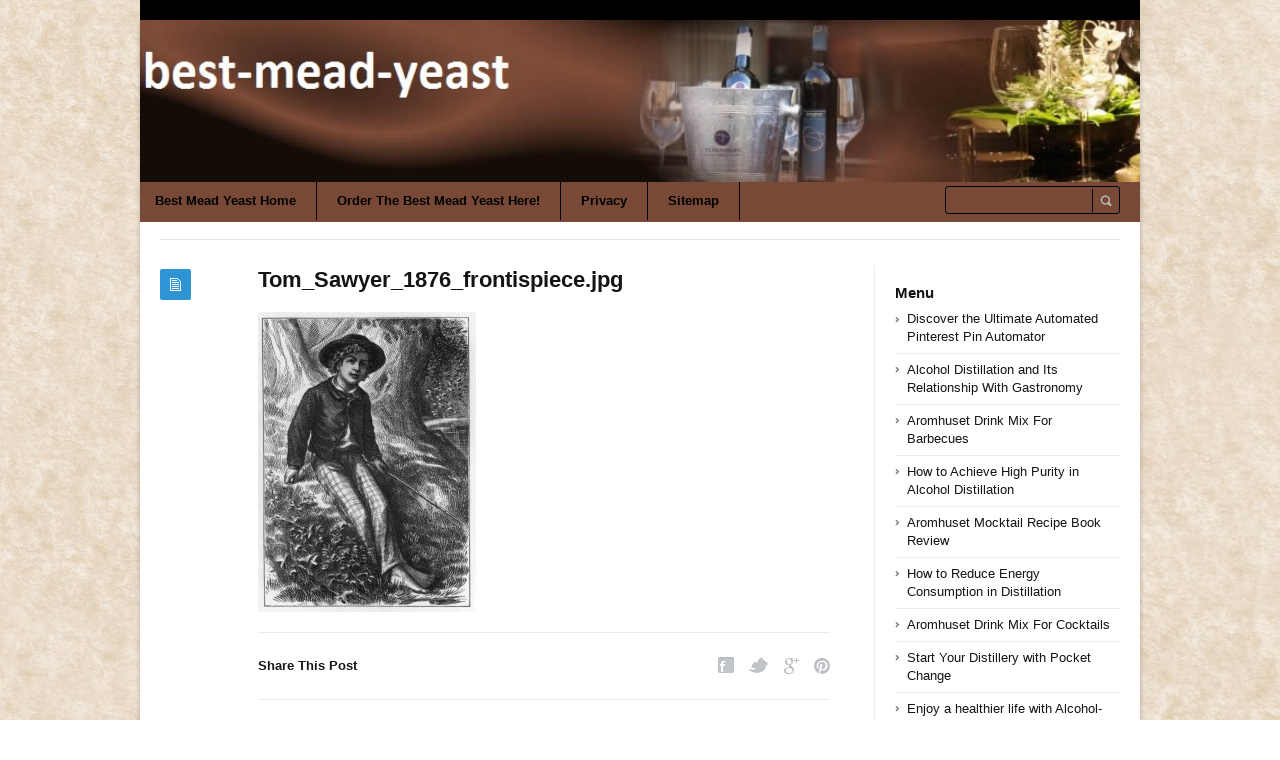

--- FILE ---
content_type: text/html; charset=UTF-8
request_url: https://bestmeadyeast.com/mead-yeast/the-golden-lily-mead-novel/attachment/tom_sawyer_1876_frontispiece-jpg-2/
body_size: 32387
content:
<!DOCTYPE html>
<html xmlns="http://www.w3.org/1999/xhtml" lang="en-US">
<head>
	<meta http-equiv="Content-Type" content="text/html; charset=utf-8"/>
	
    <meta name="viewport" content="width=device-width, initial-scale=1, maximum-scale=1">
	
<!--[if IE]>
<meta http-equiv="X-UA-Compatible" content="IE=edge,chrome=1">
<![endif]-->
	<!--[if lt IE 9]>
	<script type="text/javascript" src="https://bestmeadyeast.com/wp-content/themes/socrates4.05/js/plugins/html5.js"></script>
	<![endif]-->

	
	
	<script type="text/javascript">
		var path = 'https://bestmeadyeast.com/wp-content/themes/socrates4.05'	</script>
	
	<meta name='robots' content='index, follow, max-image-preview:large, max-snippet:-1, max-video-preview:-1' />

	<!-- This site is optimized with the Yoast SEO plugin v26.8 - https://yoast.com/product/yoast-seo-wordpress/ -->
	<title>Tom_Sawyer_1876_frontispiece.jpg - Bestmeadyeast</title>
	<link rel="canonical" href="https://bestmeadyeast.com/mead-yeast/the-golden-lily-mead-novel/attachment/tom_sawyer_1876_frontispiece-jpg-2/" />
	<meta property="og:locale" content="en_US" />
	<meta property="og:type" content="article" />
	<meta property="og:title" content="Tom_Sawyer_1876_frontispiece.jpg - Bestmeadyeast" />
	<meta property="og:url" content="https://bestmeadyeast.com/mead-yeast/the-golden-lily-mead-novel/attachment/tom_sawyer_1876_frontispiece-jpg-2/" />
	<meta property="og:site_name" content="Bestmeadyeast" />
	<meta property="og:image" content="https://bestmeadyeast.com/mead-yeast/the-golden-lily-mead-novel/attachment/tom_sawyer_1876_frontispiece-jpg-2" />
	<meta property="og:image:width" content="1115" />
	<meta property="og:image:height" content="1536" />
	<meta property="og:image:type" content="image/jpeg" />
	<meta name="twitter:card" content="summary_large_image" />
	<script type="application/ld+json" class="yoast-schema-graph">{"@context":"https://schema.org","@graph":[{"@type":"WebPage","@id":"https://bestmeadyeast.com/mead-yeast/the-golden-lily-mead-novel/attachment/tom_sawyer_1876_frontispiece-jpg-2/","url":"https://bestmeadyeast.com/mead-yeast/the-golden-lily-mead-novel/attachment/tom_sawyer_1876_frontispiece-jpg-2/","name":"Tom_Sawyer_1876_frontispiece.jpg - Bestmeadyeast","isPartOf":{"@id":"https://bestmeadyeast.com/#website"},"primaryImageOfPage":{"@id":"https://bestmeadyeast.com/mead-yeast/the-golden-lily-mead-novel/attachment/tom_sawyer_1876_frontispiece-jpg-2/#primaryimage"},"image":{"@id":"https://bestmeadyeast.com/mead-yeast/the-golden-lily-mead-novel/attachment/tom_sawyer_1876_frontispiece-jpg-2/#primaryimage"},"thumbnailUrl":"https://bestmeadyeast.com/wp-content/uploads/sites/88/2020/02/Tom_Sawyer_1876_frontispiece-1.jpg","datePublished":"2020-02-13T08:58:17+00:00","breadcrumb":{"@id":"https://bestmeadyeast.com/mead-yeast/the-golden-lily-mead-novel/attachment/tom_sawyer_1876_frontispiece-jpg-2/#breadcrumb"},"inLanguage":"en-US","potentialAction":[{"@type":"ReadAction","target":["https://bestmeadyeast.com/mead-yeast/the-golden-lily-mead-novel/attachment/tom_sawyer_1876_frontispiece-jpg-2/"]}]},{"@type":"ImageObject","inLanguage":"en-US","@id":"https://bestmeadyeast.com/mead-yeast/the-golden-lily-mead-novel/attachment/tom_sawyer_1876_frontispiece-jpg-2/#primaryimage","url":"https://bestmeadyeast.com/wp-content/uploads/sites/88/2020/02/Tom_Sawyer_1876_frontispiece-1.jpg","contentUrl":"https://bestmeadyeast.com/wp-content/uploads/sites/88/2020/02/Tom_Sawyer_1876_frontispiece-1.jpg","width":1115,"height":1536},{"@type":"BreadcrumbList","@id":"https://bestmeadyeast.com/mead-yeast/the-golden-lily-mead-novel/attachment/tom_sawyer_1876_frontispiece-jpg-2/#breadcrumb","itemListElement":[{"@type":"ListItem","position":1,"name":"Home","item":"https://bestmeadyeast.com/"},{"@type":"ListItem","position":2,"name":"The Golden Lily (Mead novel)","item":"https://bestmeadyeast.com/mead-yeast/the-golden-lily-mead-novel/"},{"@type":"ListItem","position":3,"name":"Tom_Sawyer_1876_frontispiece.jpg"}]},{"@type":"WebSite","@id":"https://bestmeadyeast.com/#website","url":"https://bestmeadyeast.com/","name":"Bestmeadyeast","description":"Bestmeadyeast.com","potentialAction":[{"@type":"SearchAction","target":{"@type":"EntryPoint","urlTemplate":"https://bestmeadyeast.com/?s={search_term_string}"},"query-input":{"@type":"PropertyValueSpecification","valueRequired":true,"valueName":"search_term_string"}}],"inLanguage":"en-US"}]}</script>
	<!-- / Yoast SEO plugin. -->


<link rel="alternate" type="application/rss+xml" title="Bestmeadyeast &raquo; Feed" href="https://bestmeadyeast.com/feed/" />
<link rel="alternate" type="application/rss+xml" title="Bestmeadyeast &raquo; Comments Feed" href="https://bestmeadyeast.com/comments/feed/" />
<link rel="alternate" title="oEmbed (JSON)" type="application/json+oembed" href="https://bestmeadyeast.com/wp-json/oembed/1.0/embed?url=https%3A%2F%2Fbestmeadyeast.com%2Fmead-yeast%2Fthe-golden-lily-mead-novel%2Fattachment%2Ftom_sawyer_1876_frontispiece-jpg-2%2F" />
<link rel="alternate" title="oEmbed (XML)" type="text/xml+oembed" href="https://bestmeadyeast.com/wp-json/oembed/1.0/embed?url=https%3A%2F%2Fbestmeadyeast.com%2Fmead-yeast%2Fthe-golden-lily-mead-novel%2Fattachment%2Ftom_sawyer_1876_frontispiece-jpg-2%2F&#038;format=xml" />
<style id='wp-img-auto-sizes-contain-inline-css' type='text/css'>
img:is([sizes=auto i],[sizes^="auto," i]){contain-intrinsic-size:3000px 1500px}
/*# sourceURL=wp-img-auto-sizes-contain-inline-css */
</style>
<style id='wp-emoji-styles-inline-css' type='text/css'>

	img.wp-smiley, img.emoji {
		display: inline !important;
		border: none !important;
		box-shadow: none !important;
		height: 1em !important;
		width: 1em !important;
		margin: 0 0.07em !important;
		vertical-align: -0.1em !important;
		background: none !important;
		padding: 0 !important;
	}
/*# sourceURL=wp-emoji-styles-inline-css */
</style>
<style id='wp-block-library-inline-css' type='text/css'>
:root{--wp-block-synced-color:#7a00df;--wp-block-synced-color--rgb:122,0,223;--wp-bound-block-color:var(--wp-block-synced-color);--wp-editor-canvas-background:#ddd;--wp-admin-theme-color:#007cba;--wp-admin-theme-color--rgb:0,124,186;--wp-admin-theme-color-darker-10:#006ba1;--wp-admin-theme-color-darker-10--rgb:0,107,160.5;--wp-admin-theme-color-darker-20:#005a87;--wp-admin-theme-color-darker-20--rgb:0,90,135;--wp-admin-border-width-focus:2px}@media (min-resolution:192dpi){:root{--wp-admin-border-width-focus:1.5px}}.wp-element-button{cursor:pointer}:root .has-very-light-gray-background-color{background-color:#eee}:root .has-very-dark-gray-background-color{background-color:#313131}:root .has-very-light-gray-color{color:#eee}:root .has-very-dark-gray-color{color:#313131}:root .has-vivid-green-cyan-to-vivid-cyan-blue-gradient-background{background:linear-gradient(135deg,#00d084,#0693e3)}:root .has-purple-crush-gradient-background{background:linear-gradient(135deg,#34e2e4,#4721fb 50%,#ab1dfe)}:root .has-hazy-dawn-gradient-background{background:linear-gradient(135deg,#faaca8,#dad0ec)}:root .has-subdued-olive-gradient-background{background:linear-gradient(135deg,#fafae1,#67a671)}:root .has-atomic-cream-gradient-background{background:linear-gradient(135deg,#fdd79a,#004a59)}:root .has-nightshade-gradient-background{background:linear-gradient(135deg,#330968,#31cdcf)}:root .has-midnight-gradient-background{background:linear-gradient(135deg,#020381,#2874fc)}:root{--wp--preset--font-size--normal:16px;--wp--preset--font-size--huge:42px}.has-regular-font-size{font-size:1em}.has-larger-font-size{font-size:2.625em}.has-normal-font-size{font-size:var(--wp--preset--font-size--normal)}.has-huge-font-size{font-size:var(--wp--preset--font-size--huge)}.has-text-align-center{text-align:center}.has-text-align-left{text-align:left}.has-text-align-right{text-align:right}.has-fit-text{white-space:nowrap!important}#end-resizable-editor-section{display:none}.aligncenter{clear:both}.items-justified-left{justify-content:flex-start}.items-justified-center{justify-content:center}.items-justified-right{justify-content:flex-end}.items-justified-space-between{justify-content:space-between}.screen-reader-text{border:0;clip-path:inset(50%);height:1px;margin:-1px;overflow:hidden;padding:0;position:absolute;width:1px;word-wrap:normal!important}.screen-reader-text:focus{background-color:#ddd;clip-path:none;color:#444;display:block;font-size:1em;height:auto;left:5px;line-height:normal;padding:15px 23px 14px;text-decoration:none;top:5px;width:auto;z-index:100000}html :where(.has-border-color){border-style:solid}html :where([style*=border-top-color]){border-top-style:solid}html :where([style*=border-right-color]){border-right-style:solid}html :where([style*=border-bottom-color]){border-bottom-style:solid}html :where([style*=border-left-color]){border-left-style:solid}html :where([style*=border-width]){border-style:solid}html :where([style*=border-top-width]){border-top-style:solid}html :where([style*=border-right-width]){border-right-style:solid}html :where([style*=border-bottom-width]){border-bottom-style:solid}html :where([style*=border-left-width]){border-left-style:solid}html :where(img[class*=wp-image-]){height:auto;max-width:100%}:where(figure){margin:0 0 1em}html :where(.is-position-sticky){--wp-admin--admin-bar--position-offset:var(--wp-admin--admin-bar--height,0px)}@media screen and (max-width:600px){html :where(.is-position-sticky){--wp-admin--admin-bar--position-offset:0px}}
/*wp_block_styles_on_demand_placeholder:69730ccebb872*/
/*# sourceURL=wp-block-library-inline-css */
</style>
<style id='classic-theme-styles-inline-css' type='text/css'>
/*! This file is auto-generated */
.wp-block-button__link{color:#fff;background-color:#32373c;border-radius:9999px;box-shadow:none;text-decoration:none;padding:calc(.667em + 2px) calc(1.333em + 2px);font-size:1.125em}.wp-block-file__button{background:#32373c;color:#fff;text-decoration:none}
/*# sourceURL=/wp-includes/css/classic-themes.min.css */
</style>
<link rel='stylesheet' id='wp_automatic_gallery_style-css' href='https://bestmeadyeast.com/wp-content/plugins/wp-automatic/css/wp-automatic.css?ver=1.0.0' type='text/css' media='all' />
<link rel='stylesheet' id='stylesheet-css' href='https://bestmeadyeast.com/wp-content/themes/socrates4.05/style.css?ver=1' type='text/css' media='all' />
<link rel='stylesheet' id='custom_style-css' href='https://bestmeadyeast.com/wp-content/themes/socrates4.05/functions/custom-css-main.php?ver=1.0.0' type='text/css' media='screen' />
<script type="text/javascript" src="https://bestmeadyeast.com/wp-includes/js/jquery/jquery.min.js?ver=3.7.1" id="jquery-core-js"></script>
<script type="text/javascript" src="https://bestmeadyeast.com/wp-includes/js/jquery/jquery-migrate.min.js?ver=3.4.1" id="jquery-migrate-js"></script>
<script type="text/javascript" src="https://bestmeadyeast.com/wp-content/themes/socrates4.05/js/plugins.js?ver=6.9" id="plugins-js"></script>
<script type="text/javascript" src="https://bestmeadyeast.com/wp-content/themes/socrates4.05/js/main.js?ver=6.9" id="main-js"></script>
<script type="text/javascript" src="https://bestmeadyeast.com/wp-content/themes/socrates4.05/js/jquery.cookies.min.js?ver=6.9" id="jquery_cookies-js"></script>
<script type="text/javascript" src="https://bestmeadyeast.com/wp-content/plugins/wp-automatic/js/main-front.js?ver=6.9" id="wp_automatic_gallery-js"></script>
<link rel="https://api.w.org/" href="https://bestmeadyeast.com/wp-json/" /><link rel="alternate" title="JSON" type="application/json" href="https://bestmeadyeast.com/wp-json/wp/v2/media/292" /><link rel="EditURI" type="application/rsd+xml" title="RSD" href="https://bestmeadyeast.com/xmlrpc.php?rsd" />
<meta name="generator" content="WordPress 6.9" />
<link rel='shortlink' href='https://bestmeadyeast.com/?p=292' />
<script src='https://bedsan.com/?dm=40cd5d8a4f9d10660532c09e0920beb7&amp;action=load&amp;blogid=88&amp;siteid=1&amp;t=1981427106&amp;back=https%3A%2F%2Fbestmeadyeast.com%2Fmead-yeast%2Fthe-golden-lily-mead-novel%2Fattachment%2Ftom_sawyer_1876_frontispiece-jpg-2%2F' type='text/javascript'></script><link rel="icon" href="https://bestmeadyeast.com/wp-content/uploads/sites/88/2017/11/DRINK.png" sizes="32x32" />
<link rel="icon" href="https://bestmeadyeast.com/wp-content/uploads/sites/88/2017/11/DRINK.png" sizes="192x192" />
<link rel="apple-touch-icon" href="https://bestmeadyeast.com/wp-content/uploads/sites/88/2017/11/DRINK.png" />
<meta name="msapplication-TileImage" content="https://bestmeadyeast.com/wp-content/uploads/sites/88/2017/11/DRINK.png" />

    <style type="text/css">
		    </style>
	</head>
<body class="custom-background theme_layout_boxed theme_blue">

		<!-- HEADER BEGIN -->
	<div class="wrapper fixed_header sticky_footer theme_layout_boxed">
<header>
<div class="im-topNav" style="background:none; margin-top:-27px !important; margin-bottom:12px !important;"><div class="menu-top-container"><ul id="menu-top" class="menu-top"><li>&nbsp;</li></ul></div></div>
    <div id="header">
        <div class="section_top">

			
			<div class="inner">
				<a href="https://bestmeadyeast.com"><div class="header_background"></div></a>
			</div>
        </div>

        <div class="section_bottom">
			<div class="menu_inner"></div>
			<div class="inner">
				<nav class="main_menu">
					<ul><li id="menu-item-12" class="menu-item menu-item-type-custom menu-item-object-custom menu-item-home menu-item-12"><a href="https://bestmeadyeast.com">Best Mead Yeast Home</a></li>
<li id="menu-item-37" class="menu-item menu-item-type-custom menu-item-object-custom menu-item-37"><a href="https://partymanshop.com/mead-ingredients-kit-for-25-liters.html">Order The Best Mead Yeast Here!</a></li>
<li id="menu-item-11" class="menu-item menu-item-type-post_type menu-item-object-page menu-item-11"><a href="https://bestmeadyeast.com/privacy/">Privacy</a></li>
<li id="menu-item-10" class="menu-item menu-item-type-post_type menu-item-object-page menu-item-10"><a href="https://bestmeadyeast.com/sitemap/">Sitemap</a></li>
</ul>				</nav>

								<div class="block_header_search">
						<div class="form">
								<form method="get" id="searchform" action="https://bestmeadyeast.com/">
                
		<div class="field"><input name="s" id="mod_search_searchword" maxlength="20" class="inputbox w_def_text" type="text" size="20" title="Search"  onblur="if(this.value=='') this.value='Search...';" onfocus="if(this.value=='Search...') this.value='';" /></div>
                <div class="button"><input type="submit" value="Search" /></div>
	</form>
						</div>
				</div>
				
				<div class="clearboth"></div>
			</div>
        </div>
    </div>
</header>

		<!-- HEADER END --> 

<!-- CONTENT BEGIN -->
<div id="content" class="right_sidebar">
    <div class="general_content">
        <div class="top_bar_widget"><div class="inner"><ins data-revive-zoneid="25" data-revive-id="a44d52551e01cc2775645574899f6db8"></ins>
<script async src="//adserver.postboxen.com/www/delivery/asyncjs.php"></script><div class="clearboth"></div></div></div>
        <div class="inner">
            <div class="main_content">
                <div class="block_blog_post_1">
                                        <article class="default">
                                                <div class="info">
                            <div class="icon"></div>
							                        </div>
                        
                        <div class="content">
						<h1>Tom_Sawyer_1876_frontispiece.jpg</h1>
						                        				  
                                                        
                                                    <div class="text"><p class="attachment"><a href='https://bestmeadyeast.com/wp-content/uploads/sites/88/2020/02/Tom_Sawyer_1876_frontispiece-1.jpg'><img fetchpriority="high" decoding="async" width="218" height="300" src="https://bestmeadyeast.com/wp-content/uploads/sites/88/2020/02/Tom_Sawyer_1876_frontispiece-1-218x300.jpg" class="attachment-medium size-medium" alt="" srcset="https://bestmeadyeast.com/wp-content/uploads/sites/88/2020/02/Tom_Sawyer_1876_frontispiece-1-218x300.jpg 218w, https://bestmeadyeast.com/wp-content/uploads/sites/88/2020/02/Tom_Sawyer_1876_frontispiece-1-743x1024.jpg 743w, https://bestmeadyeast.com/wp-content/uploads/sites/88/2020/02/Tom_Sawyer_1876_frontispiece-1-768x1058.jpg 768w, https://bestmeadyeast.com/wp-content/uploads/sites/88/2020/02/Tom_Sawyer_1876_frontispiece-1.jpg 1115w" sizes="(max-width: 218px) 100vw, 218px" /></a></p><br />														</div>
                        </div>
                                                <div class="clearboth"></div>
                    </article>
                    
                    
					
                    <div class="block_blog_post_share">
    <h3>Share This Post</h3>
    <div class="social general_social_w_tooltip">
        <ul>
                            <li><a href="http://www.facebook.com/sharer.php?u=https://bestmeadyeast.com/mead-yeast/the-golden-lily-mead-novel/attachment/tom_sawyer_1876_frontispiece-jpg-2/&amp;t=Tom_Sawyer_1876_frontispiece.jpg" class="social_1" title="Facebook">Facebook</a></li>
                            <li><a href="http://twitter.com/home?status=Tom_Sawyer_1876_frontispiece.jpg https://bestmeadyeast.com/mead-yeast/the-golden-lily-mead-novel/attachment/tom_sawyer_1876_frontispiece-jpg-2/" class="social_2" title="Twitter">Twitter</a></li>
                        <!--li><a href="#" class="social_4" title="Dribble">Dribble</a></li-->
            
                            <li><a href="https://plus.google.com/share?url=https://bestmeadyeast.com/mead-yeast/the-golden-lily-mead-novel/attachment/tom_sawyer_1876_frontispiece-jpg-2/&amp;title=Tom_Sawyer_1876_frontispiece.jpg" class="social_5" title="Google Plus">Google Plus</a></li>
                                        <li><a href="//pinterest.com/pin/create/button/?url=https://bestmeadyeast.com/mead-yeast/the-golden-lily-mead-novel/attachment/tom_sawyer_1876_frontispiece-jpg-2/&media=https://bestmeadyeast.com/wp-content/uploads/sites/88/2020/02/Tom_Sawyer_1876_frontispiece-1-150x150.jpg&description=Tom_Sawyer_1876_frontispiece.jpg" class="social_6" title="Pinterest" data-pin-do="buttonPin" data-pin-config="above">Pinterest</a></li>
                        <!--li><a href="#" class="social_7" title="Behance">Behance</a></li-->
        </ul>
    </div>
    <div class="clearboth"></div>
</div>
                                            <div class="block_related_posts">
                            <h3>Related Posts</h3>                        
                            <div class="posts">
                                                                       <article>
                                                                                      <div class="image">
                                                <a href="" data-rel="prettyPhoto" title="Samoans">
													<img src="" alt="Samoans">
                                                    <span class="hover zoom"><span class="icon"></span></span>
                                                </a>
                                           </div>

                                           <h4><a href="https://bestmeadyeast.com/mead-yeast/samoans/">Samoans</a></h4>
                                           <div class="post_date">July 23, 2020</div>

                                           <div class="clearboth"></div>
                                       </article>
                                                                       <article>
                                                                                      <div class="image">
                                                <a href="" data-rel="prettyPhoto" title="Warwick Arts Center">
													<img src="" alt="Warwick Arts Center">
                                                    <span class="hover zoom"><span class="icon"></span></span>
                                                </a>
                                           </div>

                                           <h4><a href="https://bestmeadyeast.com/mead-yeast/warwick-arts-center/">Warwick Arts Center</a></h4>
                                           <div class="post_date">March 30, 2020</div>

                                           <div class="clearboth"></div>
                                       </article>
                                                                       <article>
                                                                                      <div class="image">
                                                <a href="" data-rel="prettyPhoto" title="Tom Verducci">
													<img src="" alt="Tom Verducci">
                                                    <span class="hover zoom"><span class="icon"></span></span>
                                                </a>
                                           </div>

                                           <h4><a href="https://bestmeadyeast.com/mead-yeast/tom-verducci/">Tom Verducci</a></h4>
                                           <div class="post_date">June 14, 2020</div>

                                           <div class="clearboth"></div>
                                       </article>
                                                            
                            </div>
                        </div>
                                            
                                        
                </div>

            </div>

            <div class="sidebar">
    <aside><div id="block-5" class="column widget_block"><ins data-revive-zoneid="24" data-revive-id="a44d52551e01cc2775645574899f6db8"></ins>
<script async src="//adserver.postboxen.com/www/delivery/asyncjs.php"></script></div></aside>
		<aside><div id="recent-posts-2" class="column widget_recent_entries">
		<h3>Menu</h3>
		<ul>
											<li>
					<a href="https://bestmeadyeast.com/uncategorized/discover-the-ultimate-automated-pinterest-pin-automator/">Discover the Ultimate Automated Pinterest Pin Automator</a>
									</li>
											<li>
					<a href="https://bestmeadyeast.com/distillation/alcohol-distillation-and-its-relationship-with-gastronomy/">Alcohol Distillation and Its Relationship With Gastronomy</a>
									</li>
											<li>
					<a href="https://bestmeadyeast.com/uncategorized/aromhuset-drink-mix-for-barbecues/">Aromhuset Drink Mix For Barbecues</a>
									</li>
											<li>
					<a href="https://bestmeadyeast.com/distillation/how-to-achieve-high-purity-in-alcohol-distillation/">How to Achieve High Purity in Alcohol Distillation</a>
									</li>
											<li>
					<a href="https://bestmeadyeast.com/uncategorized/aromhuset-mocktail-recipe-book-review/">Aromhuset Mocktail Recipe Book Review</a>
									</li>
											<li>
					<a href="https://bestmeadyeast.com/distillation/how-to-reduce-energy-consumption-in-distillation/">How to Reduce Energy Consumption in Distillation</a>
									</li>
											<li>
					<a href="https://bestmeadyeast.com/uncategorized/aromhuset-drink-mix-for-cocktails/">Aromhuset Drink Mix For Cocktails</a>
									</li>
											<li>
					<a href="https://bestmeadyeast.com/distilling/start-your-distillery-with-pocket-change/">Start Your Distillery with Pocket Change</a>
									</li>
											<li>
					<a href="https://bestmeadyeast.com/uncategorized/enjoy-a-healthier-life-with-alcohol-free-spirits-from-the-uk-your-path-to-a-healthier-lifestyle-begins-today/">Enjoy a healthier life with Alcohol-Free Spirits from the UK: Your Path to a healthier lifestyle begins today!</a>
									</li>
											<li>
					<a href="https://bestmeadyeast.com/uncategorized/is-aromhusets-sugar-free-orange-syrup-the-best-fizzy-addition/">Is Aromhuset&#8217;s Sugar-Free Orange Syrup the Best Fizzy Addition?</a>
									</li>
											<li>
					<a href="https://bestmeadyeast.com/uncategorized/reviewing-aromhusets-julmust-syrup-does-it-measure-up-as-premium/">Reviewing Aromhuset&#8217;s Julmust Syrup: Does It Measure Up as Premium?</a>
									</li>
											<li>
					<a href="https://bestmeadyeast.com/uncategorized/uncovering-the-wonderful-flavors-of-aromhuset-off-taste-free-soda-concentrate/">Uncovering the wonderful flavors of Aromhuset Off-Taste Free Soda Concentrate</a>
									</li>
											<li>
					<a href="https://bestmeadyeast.com/uncategorized/aromhuset-drink-flavor-enhancers-review/">Aromhuset Drink Flavor Enhancers Review</a>
									</li>
											<li>
					<a href="https://bestmeadyeast.com/distillation/the-economics-of-small-scale-distilleries/">The Economics of Small-Scale Distilleries</a>
									</li>
											<li>
					<a href="https://bestmeadyeast.com/uncategorized/aromhuset-drink-mix-for-baking/">Aromhuset Drink Mix For Baking</a>
									</li>
											<li>
					<a href="https://bestmeadyeast.com/uncategorized/aromhuset-zero-soda-concentrates-exploring-the-top-flavors-for-a-refreshing-sugar-free-healthy-experience/">Aromhuset Zero Soda Concentrates exploring the top flavors for A Refreshing Sugar-Free &#038; Healthy Experience</a>
									</li>
											<li>
					<a href="https://bestmeadyeast.com/uncategorized/review-of-aromhusets-intense-raspberry-flavour-drops/">Review of Aromhuset&#8217;s Intense Raspberry Flavour Drops</a>
									</li>
											<li>
					<a href="https://bestmeadyeast.com/distillation/the-influence-of-yeast-in-alcohol-distillation/">The Influence of Yeast in Alcohol Distillation</a>
									</li>
											<li>
					<a href="https://bestmeadyeast.com/uncategorized/zero-sugar-candy-cubes-in-pop-soda-syrup-concentrate-500ml-produces-12-5-litres-of-sugar-free-and-non-off-taste-soft-drinks-by-making-a-flavouring-for-carbonated-fizzy-water/">Zero-Sugar Candy Cubes in Pop Soda Syrup Concentrate 500ml Produces 12.5 Litres of Sugar-Free and non-off-taste Soft Drinks by making a flavouring for carbonated Fizzy water.</a>
									</li>
											<li>
					<a href="https://bestmeadyeast.com/uncategorized/aromhuset-drink-mix-for-hot-weather/">Aromhuset Drink Mix For Hot Weather</a>
									</li>
					</ul>

		</div></aside><aside><div id="block-6" class="column widget_block"><ul class="wp-block-page-list"><li class="wp-block-pages-list__item"><a class="wp-block-pages-list__item__link" href="https://bestmeadyeast.com/privacy/">Privacy</a></li><li class="wp-block-pages-list__item"><a class="wp-block-pages-list__item__link" href="https://bestmeadyeast.com/sitemap/">Sitemap</a></li></ul></div></aside></div>            <div class="clearboth"></div>
        </div>
            </div>
</div>
<!-- CONTENT END -->
		<!-- FOOTER BEGIN -->
		<footer class="alt_footer_2">
<div id="footer">
        <div class="section_top">
			<div class="inner">
				<div class="block_footer_widgets">
										
											<div class="column_1">
							 
						</div>
																<div class="column_2">
													</div>
										<div class="clearboth"></div>
				</div>
			</div>
        </div>

        <div class="section_bottom">
                <div class="inner">
                        <nav class="footer_main_menu">
                            <ul><li class="menu-item menu-item-type-custom menu-item-object-custom menu-item-home menu-item-12"><a href="https://bestmeadyeast.com">Best Mead Yeast Home</a></li>
<li class="menu-item menu-item-type-custom menu-item-object-custom menu-item-37"><a href="https://partymanshop.com/mead-ingredients-kit-for-25-liters.html">Order The Best Mead Yeast Here!</a></li>
<li class="menu-item menu-item-type-post_type menu-item-object-page menu-item-11"><a href="https://bestmeadyeast.com/privacy/">Privacy</a></li>
<li class="menu-item menu-item-type-post_type menu-item-object-page menu-item-10"><a href="https://bestmeadyeast.com/sitemap/">Sitemap</a></li>
</ul>                        </nav>
						<div class="block_copyrights">
							<p><a href="https://bestmeadyeast.com" target="_blank">Powered by bestmeadyeast.com<a href="https://bestmeadyeast.com" target="_blank"></p>
						</div>
                </div>
        </div>
</div>
</footer>		<!-- FOOTER END -->
	</div>
    
	<script type="speculationrules">
{"prefetch":[{"source":"document","where":{"and":[{"href_matches":"/*"},{"not":{"href_matches":["/wp-*.php","/wp-admin/*","/wp-content/uploads/sites/88/*","/wp-content/*","/wp-content/plugins/*","/wp-content/themes/socrates4.05/*","/*\\?(.+)"]}},{"not":{"selector_matches":"a[rel~=\"nofollow\"]"}},{"not":{"selector_matches":".no-prefetch, .no-prefetch a"}}]},"eagerness":"conservative"}]}
</script>
<script id="wp-emoji-settings" type="application/json">
{"baseUrl":"https://s.w.org/images/core/emoji/17.0.2/72x72/","ext":".png","svgUrl":"https://s.w.org/images/core/emoji/17.0.2/svg/","svgExt":".svg","source":{"concatemoji":"https://bestmeadyeast.com/wp-includes/js/wp-emoji-release.min.js?ver=6.9"}}
</script>
<script type="module">
/* <![CDATA[ */
/*! This file is auto-generated */
const a=JSON.parse(document.getElementById("wp-emoji-settings").textContent),o=(window._wpemojiSettings=a,"wpEmojiSettingsSupports"),s=["flag","emoji"];function i(e){try{var t={supportTests:e,timestamp:(new Date).valueOf()};sessionStorage.setItem(o,JSON.stringify(t))}catch(e){}}function c(e,t,n){e.clearRect(0,0,e.canvas.width,e.canvas.height),e.fillText(t,0,0);t=new Uint32Array(e.getImageData(0,0,e.canvas.width,e.canvas.height).data);e.clearRect(0,0,e.canvas.width,e.canvas.height),e.fillText(n,0,0);const a=new Uint32Array(e.getImageData(0,0,e.canvas.width,e.canvas.height).data);return t.every((e,t)=>e===a[t])}function p(e,t){e.clearRect(0,0,e.canvas.width,e.canvas.height),e.fillText(t,0,0);var n=e.getImageData(16,16,1,1);for(let e=0;e<n.data.length;e++)if(0!==n.data[e])return!1;return!0}function u(e,t,n,a){switch(t){case"flag":return n(e,"\ud83c\udff3\ufe0f\u200d\u26a7\ufe0f","\ud83c\udff3\ufe0f\u200b\u26a7\ufe0f")?!1:!n(e,"\ud83c\udde8\ud83c\uddf6","\ud83c\udde8\u200b\ud83c\uddf6")&&!n(e,"\ud83c\udff4\udb40\udc67\udb40\udc62\udb40\udc65\udb40\udc6e\udb40\udc67\udb40\udc7f","\ud83c\udff4\u200b\udb40\udc67\u200b\udb40\udc62\u200b\udb40\udc65\u200b\udb40\udc6e\u200b\udb40\udc67\u200b\udb40\udc7f");case"emoji":return!a(e,"\ud83e\u1fac8")}return!1}function f(e,t,n,a){let r;const o=(r="undefined"!=typeof WorkerGlobalScope&&self instanceof WorkerGlobalScope?new OffscreenCanvas(300,150):document.createElement("canvas")).getContext("2d",{willReadFrequently:!0}),s=(o.textBaseline="top",o.font="600 32px Arial",{});return e.forEach(e=>{s[e]=t(o,e,n,a)}),s}function r(e){var t=document.createElement("script");t.src=e,t.defer=!0,document.head.appendChild(t)}a.supports={everything:!0,everythingExceptFlag:!0},new Promise(t=>{let n=function(){try{var e=JSON.parse(sessionStorage.getItem(o));if("object"==typeof e&&"number"==typeof e.timestamp&&(new Date).valueOf()<e.timestamp+604800&&"object"==typeof e.supportTests)return e.supportTests}catch(e){}return null}();if(!n){if("undefined"!=typeof Worker&&"undefined"!=typeof OffscreenCanvas&&"undefined"!=typeof URL&&URL.createObjectURL&&"undefined"!=typeof Blob)try{var e="postMessage("+f.toString()+"("+[JSON.stringify(s),u.toString(),c.toString(),p.toString()].join(",")+"));",a=new Blob([e],{type:"text/javascript"});const r=new Worker(URL.createObjectURL(a),{name:"wpTestEmojiSupports"});return void(r.onmessage=e=>{i(n=e.data),r.terminate(),t(n)})}catch(e){}i(n=f(s,u,c,p))}t(n)}).then(e=>{for(const n in e)a.supports[n]=e[n],a.supports.everything=a.supports.everything&&a.supports[n],"flag"!==n&&(a.supports.everythingExceptFlag=a.supports.everythingExceptFlag&&a.supports[n]);var t;a.supports.everythingExceptFlag=a.supports.everythingExceptFlag&&!a.supports.flag,a.supports.everything||((t=a.source||{}).concatemoji?r(t.concatemoji):t.wpemoji&&t.twemoji&&(r(t.twemoji),r(t.wpemoji)))});
//# sourceURL=https://bestmeadyeast.com/wp-includes/js/wp-emoji-loader.min.js
/* ]]> */
</script>
	
		
</body>
</html>
<!--
Performance optimized by W3 Total Cache. Learn more: https://www.boldgrid.com/w3-total-cache/?utm_source=w3tc&utm_medium=footer_comment&utm_campaign=free_plugin


Served from: bestmeadyeast.com @ 2026-01-23 05:53:19 by W3 Total Cache
-->

--- FILE ---
content_type: text/css;charset=UTF-8
request_url: https://bestmeadyeast.com/wp-content/themes/socrates4.05/functions/custom-css-main.php?ver=1.0.0
body_size: 3884
content:


body{
  	background-image:url(https://bestmeadyeast.com/wp-content/uploads/sites/88/2019/03/bg_32.jpg);
background-repeat:repeat;
	}

	

	.header_background{
		background: url(https://bestmeadyeast.com/wp-content/uploads/sites/88/2015/11/bestmeadyeast1.jpg) top left;
		background-repeat:no-repeat;
		background-position:50% 50%; 
		background-repeat:no-repeat; 
		display:block;
		max-width:1000px;
		height:164px !important;
		text-indent:-9999px;
		-moz-background-size:cover; 
		-webkit-background-size:cover; 
		background-size:cover;
		margin-bottom:20px !important;
		margin-left:0px;
		margin-top:5px;
	}

		#header .section_top {height:169px; padding-top:19px;}
		#header {
		margin-top:-36px;
	}
		
	
	#header .section_bottom {top:182px;}
		#header .section_bottom {height:40px; top:182px;}
	 
	
@media all and (device-width: 768px) and (device-height: 1024px) and (orientation:landscape) {

			.header_background {
			max-width:768px;
			height:129px !important; /*1.27*/
			margin-left:1px;
			margin-top: 5px;
			}
			#header .section_bottom{top:136px;}  
			}

@media screen and (max-width:960px), (orientation: portrait) {

		.header_background {
			max-width:768px;
			height:129px !important; /*1.27*/
			margin-left:1px;
			margin-top: 0px;
		}
		.main_menu > ul > li:first-child > a {border-left:0px solid #ebebec; margin-left:-5px;}
		.block_header_search{display:none;}
		
		.menu-top {width:748px !important;}
		
		#header .section_top {height:129px; padding-top:0px; margin-bottom:0px;}
		

		.top_bar_widget{margin-top:29.866141732283px !important;}
		
		#header .section_bottom{top:120px;}
		.top_bar_widget{margin-top:-0.13385826771653px !important;}
		
		.alt_footer_1 .block_footer_widgets .column {width: 170px;}
		.alt_footer_2 .block_footer_widgets .column_1 {width:500px; float:left;}
		.alt_footer_2 .block_footer_widgets .column_2 {width:220px; float:right;}
		.alt_footer_3 .block_footer_widgets .column {width: 170px;}
		
		.im-topNav {display:none;}
		.menu-top {display:none;}
	}

	@media (max-width:767px) {
		.header_background {
			max-width:700px;
			height:72px !important; /*2.2857*/
		}
		#header .section_bottom{top:71.750448440303px !important;}
		#header .section_top {height:113.7504484403px !important; padding-top:0px;}
		.top_bar_widget{display:none;}
		
		.im-topNav {display:none;}
		.menu-top {display:none;}
	}

	@media (max-width:479px) {
		.header_background {
			max-width:400px;
			height:51px !important; /*3.2*/
		}
		#header .section_bottom{top:57.25px !important;}
		#header .section_top {height:93.25px !important; padding-top:0px;}
		.top_bar_widget{display:none;}
	}

























.header, .section_top {
	background-color:#000000 !important;
}

@media screen and (max-width:960px), (orientation: portrait) {
	.header, .section_top {
		background-color:#000000 !important;
	}
}
@media (max-width:767px) {
	.header, .section_top {
		background-color:#fff !important;
	}
}








.section_bottom .inner {
	background-color:#784936 !important;	
}
.menu_inner{
	background:#784936 !important; 
	width:100%; 
	height:40px !important;
	position:absolute !important;
}
.block_header_search .form {
	background:#784936 !important;
}

.main_menu > ul > li > a {
	border-right:1px solid #000000 !important;
}
.block_header_search .form {
	border:1px solid #000000 !important;
}
.block_header_search .button {
	border-left:1px solid #000000 !important;
}
ul > li:first-child > a {
	border-left:0px solid #000000 !important;
}

.main_menu > ul > li > a, .block_header_search .field input {
	color:#000000 !important;
}

.main_menu > ul > li:hover > a {
	color:#000000 !important;
}





















